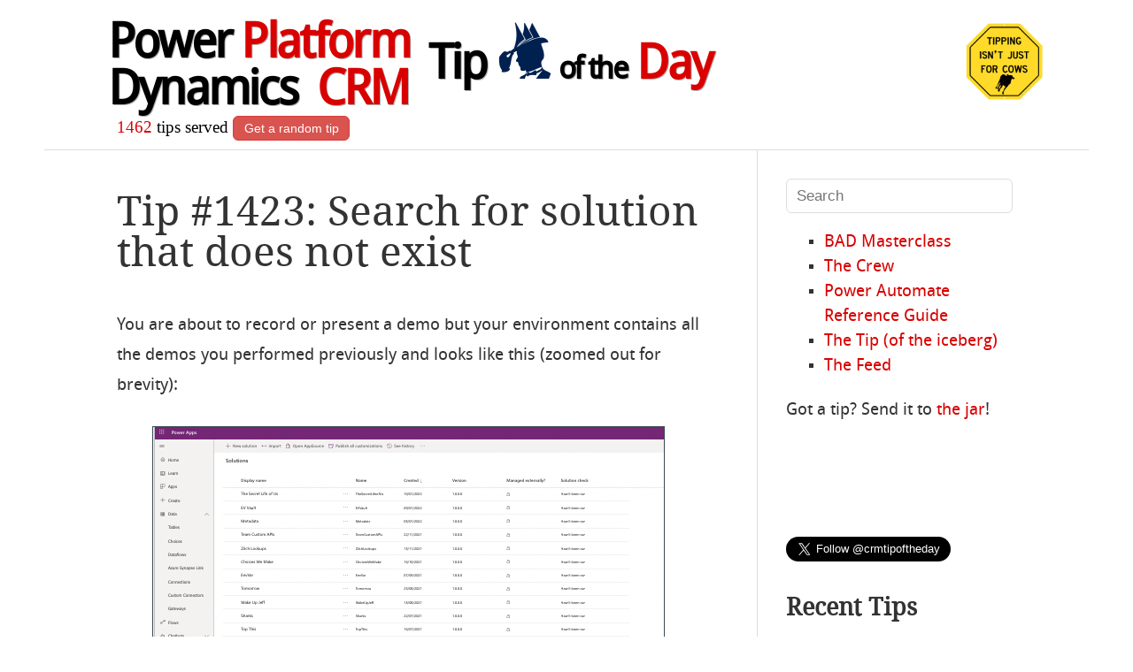

--- FILE ---
content_type: text/css
request_url: https://crmtipoftheday.com/wp-content/themes/hellish-simplicity/style.css?ver=6.8.3
body_size: 3449
content:
/*
Theme Name: Hellish Simplicity
Theme URI: http://geek.ryanhellyer.net/themes/hellish-simplicity/
Author: Ryan Hellyer
Author URI: http://geek.ryanhellyer.net/
Description: Hellish Simplicity is a clean simple design. Responsive design makes the theme look good on all devices and the header text can be easily modified via the theme customiser or the themes header admin page. See the theme in action at the authors blog, http://ryanhellyer.net/ or check out the theme documentation at http://geek.ryanhellyer.net/themes/hellish-simplicity/.

Version: 1.5.6
License: GNU General Public License
License URI: http://www.gnu.org/licenses/gpl-2.0.html
Tags: light, white, red, black, one-column, two-columns, right-sidebar, flexible-width, custom-header, full-width-template, rtl-language-support, translation-ready, sticky-post, theme-options, threaded-comments

Text Domain: hellish

This program is free software; you can redistribute it and/or modify
it under the terms of the GNU General Public License as published by
the Free Software Foundation.

This program is distributed in the hope that it will be useful,
but WITHOUT ANY WARRANTY; without even the implied warranty of
MERCHANTABILITY or FITNESS FOR A PARTICULAR PURPOSE. See the
GNU General Public License for more details.

The Droid Serif and Droid Sans fonts are Copyright (C) 2008 The Android Open Source Project
and licensed under the GPL compatible Apache 2.0 license (http://www.apache.org/licenses/LICENSE-2.0)

*/

/* =Fonts
-------------------------------------------------------------- */
@font-face {
	font-family: 'Droid Sans';
	src: url(fonts/DroidSans-webfont.eot);
	src: url(fonts/DroidSans-webfont.eot?#iefix) format('embedded-opentype'), url(fonts/DroidSans-webfont.woff) format('woff'), url(fonts/DroidSans-webfont.ttf) format('truetype'), url(fonts/DroidSans-webfont.svg#DroidSansRegular) format('svg');
	font-weight: normal;
	font-style: normal;
}
@font-face {
	font-family: 'Droid Serif';
	src: url(fonts/DroidSerif-Regular-webfont.eot);
	src: url('fonts/DroidSerif-Regular-webfont.eot?#iefix') format('embedded-opentype'), url('fonts/DroidSerif-Regular-webfont.woff') format('woff'), url('fonts/DroidSerif-Regular-webfont.ttf') format('truetype'), url('fonts/DroidSerif-Regular-webfont.svg#DroidSerifRegular') format('svg');
	font-weight: normal;
	font-style: normal;
}

/* =Reset
-------------------------------------------------------------- */
body,iframe,h1,h2,h3,h4,h5,h6,p,blockquote,a,img,dl,dt,dd,ol,ul,li,fieldset,form,legend,table,tbody,tfoot,thead,tr,th,td {
	margin: 0;
	padding: 0;
	border: 0;
	outline: 0;
	/* list-style: none; */
}
b,strong {
	font-weight: bold;
}

/* =Force HTML5 elements block
-------------------------------------------------------------- */
header,
nav,
article,
footer,
address {
	display: block;
}

/* =Hidden sections
-------------------------------------------------------------- */
.assistive-text,
.assistive-text {
	display: none;
}

/* =Links
-------------------------------------------------------------- */
a {
	text-decoration: none;
	color: #d90000;
}
a:hover {
	text-decoration: underline;
}

/* =Header
-------------------------------------------------------------- */
#site-header {
	display: block;
	margin: 0 auto;
	max-width: 1180px;
	border-bottom: 1px solid #dddddd;
	overflow: auto;
}
#site-header .hgroup {
	overflow: auto;
	margin: 2em auto 1em auto;
	max-width: 1080px;
}
#site-header h1 {
	float: left;
	font-family: "Droid Sans", sans-serif;
	font-size: 2.8em;
	line-height: 1.5em;
	font-weight: bold;
	letter-spacing: -0.05em;
	text-shadow: 1px 1px 0 rgba(0, 0, 0, 0.3);
	margin: 0 0 0 2%;
}
#site-header h1 a {
	color: #000;
}
#site-header h1 a:hover {
	text-decoration: none;
}
#site-header h1 a span {
	color: #d90000;
}
#site-header h1 a small {
	font-size: 65%;
}
#site-header h2 {
	font-family: "Droid Sans", sans-serif;
	font-size: 1.0em;
	float: right;
	font-weight: normal;
	margin: 3em 2% 0 0;
	color: #999;
	font-style: italic;
}

/* =Contents
-------------------------------------------------------------- */
body.page-template-full-width-php #site-content {
	width: 94%;
	padding: 0 3%;
}
#content-area {
	font-size: 1.0em;
	font-family: "Droid Sans", sans-serif;
	line-height: 1.8em;
	color: #333;
}
h1,
h2,
h3,
h4,
h5,
h6 {
	font-family: "Droid Serif", serif;
	color: #333;
	font-weight: normal;
	line-height: 1em;
}
h1 a,
h2 a,
h3 a,
h4 a,
h5 a,
h6 a {
	color: #333;
}
h1.widget-title {
	font-size: 1.4em;
	font-weight: bold;
}
h1 {
	font-size: 2.4em;
	margin: 1em 0 0.3em;
}
h2 {
	font-size: 1.7em;
	margin: 1em 0 0.3em;
}
h3 {
	font-size: 1.4em;
	margin: 1em 0 0.3em;
}
h4 {
	font-size: 1.3em;
	margin: 0.7em 0 0.2em;
}
h5 {
	font-size: 1.2em;
	margin: 0.7em 0 0.2em;
}
h6 {
	font-size: 1.1em;
	margin: 0.5em 0 0.15em;
}
p,
li,
dd,
dt,
.page-links,
caption,
th,
td {
	font-size: 1.0em;
	font-family: "Droid Sans", sans-serif;
	color: #333;
}
.page-links,
p,
li {
	margin: 1.5em 0;
}
.page-links {
	clear: both;
}
p {
	line-height: 1.8em;
}
ul,
ol {
	margin: 1em 0 1em 1.2em;
}
ul li {
	list-style: square;
	line-height: 2em;
	margin: 0 0 0 1em;
	padding: 0;
}
ol li {
	/* list-style-type: decimal; */
	line-height: 2em;
	margin: 0 0 0 1em;
	padding: 0;
}
dt {
	font-weight: bold;
}
blockquote {
	position: relative;
	margin: 1.5em 0 1.5em 2.5em;
	padding: 0 1em 0 1em;
}
blockquote p:before,
blockquote p:after {
	font-family: "Droid serif", serif;
	position: absolute;
	font-size: 3em;
}
blockquote p:before {
	left: -0.3em;
	top: 0.05em;
	content:"\201C";
}
blockquote p:after {
	margin-top: 0.1em;
	margin-left: 0.05em;
	content:"\201D";
}
blockquote,
blockquote p {
	color: #999;
	font-style: italic;
}
code,
pre {
	max-width: 100%;
	overflow: auto;
	font-family: monospace;
	font-size: 0.9em;
}
input[type=text] {
	border: 1px solid #dddddd;
	-webkit-border-radius: 6px;
	-moz-border-radius: 6px;
	-ms-border-radius: 6px;
	-o-border-radius: 6px;
	border-radius: 6px;
	padding: 3% 4%;
}
.search-form input[type=submit],
.search-form label {
	display: none;
}
.search-form input[type=text] {
	width: 90%;
	max-width: 400px;
	font-size: 0.9em;
}
img {
	max-width: 100%;
	height: auto;
	padding: 0;
	margin: 0;
}
.wp-caption {
	max-width: 94%;
	margin-bottom: 1em;
	padding: 2% 2% 0 2%;
	border: 1px solid #dddddd;
	-webkit-border-radius: 6px;
	-moz-border-radius: 6px;
	-ms-border-radius: 6px;
	-o-border-radius: 6px;
	border-radius: 6px;
}
.wp-caption p {
	margin: 0.4em 0;
	padding: 0 0.8em;
	font-size: 0.8em;
	line-height: 1.5em;
	color: #666;
}
.wp-caption img {
	display: block;
	margin: 0 auto;
	margin: 0.4em auto 0;
}

/* =Post contents
-------------------------------------------------------------- */
.page #content-area article,
.single #content-area article {
	border-bottom: none;
}
article {
	margin: 0 0 2em 0;
	padding: 0 0 2em 0;
	border-bottom: 1px solid #dddddd;
}
.entry-content {
	width: 100%;
	overflow: auto;
}
.attachment-excerpt-thumb {
	float: right;
	max-width: 38%;
	margin: 0 0 1em 2em;
}
.entry-meta {
	color: #888;
	font-family: "Droid Sans", sans-serif;
	font-size: 0.8em;
}
.alignleft {
	float: left;
	margin: 0 1em 1em 0;
}
.aligncenter {
	margin: 0 auto 1em auto;
	display: block;
}
.alignright {
	float: right;
	margin: 0 0 1em 1em;
}
table {
	border-bottom: 1px solid #ededed;
	border-collapse: collapse;
	border-spacing: 0;
	font-size: 0.8em;
	line-height: 1.7em;
	margin: 0 0 2em 0;
	width: 100%;
}

caption,
th,
td {
	font-weight: normal;
	text-align: left;
}

caption {
	font-size: 1em;
	margin: 1.5em 0;
}

th {
	font-weight: bold;
	text-transform: uppercase;
}

td {
	border-top: 1px solid #ededed;
	padding: 1em 1em 1em 0;
}

/* =Sidebar
-------------------------------------------------------------- */
#content-area {
	margin: 0 auto;
	max-width: 1080px;
}
#site-content {
	width: 63%;
	padding: 0 0 0 3%;
	float: left;
	overflow: hidden;
}
#sidebar {
	padding: 3%;
	width: 24%;
	float: right;
	border-left: 1px solid #dddddd;
}
#sidebar ul li {
	line-height: 1.5em;
}
#sidebar td {
	padding: 0.2em;
}

/* =Numeric pagination
-------------------------------------------------------------- */
#numeric-pagination {
	margin: 4em 0 0 0;
	padding: 0 0 4em 0;
}
#numeric-pagination li {
	float: left;
	list-style: none;
	margin: 0 0.3em;
	padding: 0;
	height: 1.6em;
	line-height: 1.6em;
	text-align: center;
	border: 1px solid #dddddd;
}
#numeric-pagination a {
	float: left;
	height: 1.3em;
	margin: 0;
	padding: 0.1em 0.5em 0.2em 0.5em;
}
#numeric-pagination li.active a,
#numeric-pagination li a:hover {
	background: #d90000;
	text-decoration: none;
	color: #fff;
}

/* =Comments
-------------------------------------------------------------- */
#comments {
	margin: 3em 0 0 0;
	overflow: auto;
}
#comments h3 {
	margin: 0 0 20px;
}
ol.commentlist {
	margin: 0;
	padding: 0;
	list-style: none;
}
ol.commentlist li.trackback,
ol.commentlist li.pingback,
ol.commentlist li.comment {
	list-style: none;
	background: #fafafa;
	border: 1px solid #dddddd;
	margin: 0 0 1.5em 0;
	padding: 0;
	-webkit-border-radius: 6px;
	-moz-border-radius: 6px;
	-ms-border-radius: 6px;
	-o-border-radius: 6px;
	border-radius: 6px;
	font-size: 0.9em;
	color: #999;
}
ol.commentlist li.trackback ul,
ol.commentlist li.pingback ul,
ol.commentlist li.comment ul {
	margin: 0 1.5em 1.5em 1.5em;
	padding: 0;
}
ol.commentlist li.trackback .comment-body,
ol.commentlist li.pingback .comment-body,
ol.commentlist li.comment .comment-body {
	padding: 1.5em;
}
ol.commentlist li.comment li.comment {
	font-size: 1.0em;
	background: #f6f6f6;
	margin: 1.5em 0 0 0;
}
ol.commentlist li.comment li.comment li.comment {
	background: #f3f3f3;
}
ol.commentlist cite {
	font-style: normal;
}
ol.commentlist img.avatar {
	float: right;
	border: 1px solid #dddddd;
	margin: 0 0 1.5em 1.5em;
}
ol.commentlist .comment-reply-link {
	background: #eee;
	-webkit-border-radius: 6px;
	-moz-border-radius: 6px;
	-ms-border-radius: 6px;
	-o-border-radius: 6px;
	border-radius: 6px;
	border: 1px solid #dddddd;
	font-size: 0.8em;
	padding: 0.4em 0.8em;
	color: #333;
}
ol.commentlist .comment-reply-link:hover {
	background: #d90000;
	color: #fff;
	text-decoration: none;
}
.comment-author,
.comment-meta {
	line-height: 1.5em;
}
.comment-meta {
	font-size: 0.8em;
}

/* =Response
-------------------------------------------------------------- */
.contact-form,
#respond {
	margin: 3em 0 2em 0;
	overflow: auto;
}
.contact-form label,
#respond label {
	display: block;
	line-height: 1.5em;
	margin: 1.5em 0 0 0;
}
.contact-form input[type=text],
.contact-form input[type=submit],
.contact-form textarea,
#respond input[type=text],
#respond input[type=submit],
#respond textarea {
	display: block;
	margin: 0 0 0.8em;
	padding: 0.5em 0.8em;
	-webkit-border-radius: 6px;
	-moz-border-radius: 6px;
	-ms-border-radius: 6px;
	-o-border-radius: 6px;
	border-radius: 6px;
	background: #fafafa;
	border: 1px solid #dddddd;
	color: #666;
}
.contact-form input[type=text],
#respond input[type=text] {
	width: 300px;
}
.contact-form textarea,
#respond textarea {
	max-width: 700px;
	width: 95%;
	height: 200px;
}
.contact-form input[type=text],
#respond input[type=text],
.contact-form textarea,
#respond textarea {
	font-size: 0.9em;
	font-family: "Droid Sans", sans-serif;
}
.contact-form input[type=submit],
#respond input[type=submit] {
	font-size: 1.2em;
	background: #eee;
	color: #333;
	border: 1px solid #dddddd;
	-webkit-border-radius: 6px;
	-moz-border-radius: 6px;
	-ms-border-radius: 6px;
	-o-border-radius: 6px;
	border-radius: 6px;
	margin: 1.5em 0 0 0;
	padding: 0.4em 1em;
}
.contact-form input[type=submit]:hover,
#respond input[type=submit]:hover {
	background: #d90000;
	color: #fff;
	cursor: pointer;
}
.comment-notes,
.form-allowed-tags {
	font-size: 1.0em;
	color: #999;
}

/* =Footer
-------------------------------------------------------------- */
#site-footer {
	clear: both;
	margin: 0 auto;
	max-width: 1180px;
	text-align: center;
	font-family: "Droid Sans", sans-serif;
	font-size: 0.9em;
	color: #333;
}
#site-info {
	border-top: 1px solid #dddddd;
	padding: 1.6em 0;
}

/* =Responsive
-------------------------------------------------------------- */
div.header-ad {
	margin: 0;
        background-color: bisque;
        padding: 5px 1em 0px 1em;
	text-align: center;
}
div.header-ad p {
	display:block;
        margin: 0px 5px;
}
@media (min-width: 1025px) {
    .large-desktop-only {
        display:block !important;
    }
}
@media (max-width: 1024px) {
    .large-desktop-only {
        display:none !important;
    }
}
@media (min-width: 900px) {
	body {
		font-size: 120%;
	}
}
@media (min-width: 651px) {
   .mobile-only {
        display:none !important;
   }
    .desktop-only, .crmti-widget {
        display:block !important;
    }
}
@media (max-width: 650px) {
	#site-content {
		width: 94%;
		padding: 0 3%;
		float: left;
	}
	#sidebar {
		padding: 3%;
		width: 94%;
		border-left: none;
	}
   .mobile-only {
        display:block !important;
    }
    .desktop-only, .crmti-widget {
        display:none !important;
    }
}
@media (max-width: 350px) {
	article .attachment-excerpt-thumb {
		float: none;
		display: block;
		margin: 0 auto;
		max-width: 100%;
	}
}

/* =Right to left language support
-------------------------------------------------------------- */
.rtl #site-header h1 {
	float: right;
	margin: 0 2% 0 0;
}
.rtl #site-header h2 {
	float: left;
	margin: 1.5em 0 0 2%;
}
.rtl #site-content {
	padding: 0 3% 0 0;
	float: right;
}
.rtl #sidebar {
	float: left;
	border-right: 1px solid #dddddd;
	border-left: none;
}
.rtl #numeric-pagination li {
	float: right;
}

/* =Print styles
-------------------------------------------------------------- */
@media print {
	#respond,
	.sep,
	#numeric-pagination,
	.comments-link,
	#sidebar {
		display: none;
	}
}

/* =Redundant code for the WordPress.org theme review process
-------------------------------------------------------------- */
.wp-caption-text,
.sticky,
.gallery-caption,
.bypostauthor {}

/* Fixing colorbox woes with blue line around dialog when it's in focus */
:focus {
    outline: none;
}



--- FILE ---
content_type: application/javascript; charset=UTF-8
request_url: https://crmtipoftheday.com/cdn-cgi/challenge-platform/h/g/scripts/jsd/d39f91d70ce1/main.js?
body_size: 4708
content:
window._cf_chl_opt={uYln4:'g'};~function(V4,j,a,K,T,A,d,H){V4=h,function(o,g,Vr,V3,M,v){for(Vr={o:283,g:317,M:369,v:332,I:255,P:295,s:323,C:324,X:335,Z:252,S:329},V3=h,M=o();!![];)try{if(v=-parseInt(V3(Vr.o))/1*(-parseInt(V3(Vr.g))/2)+-parseInt(V3(Vr.M))/3+parseInt(V3(Vr.v))/4+-parseInt(V3(Vr.I))/5*(-parseInt(V3(Vr.P))/6)+parseInt(V3(Vr.s))/7+parseInt(V3(Vr.C))/8*(parseInt(V3(Vr.X))/9)+parseInt(V3(Vr.Z))/10*(-parseInt(V3(Vr.S))/11),v===g)break;else M.push(M.shift())}catch(I){M.push(M.shift())}}(V,144595),j=this||self,a=j[V4(346)],K={},K[V4(345)]='o',K[V4(340)]='s',K[V4(309)]='u',K[V4(341)]='z',K[V4(271)]='n',K[V4(280)]='I',K[V4(269)]='b',T=K,j[V4(277)]=function(o,g,M,I,Vx,VS,VZ,Vj,s,C,X,Z,S,x){if(Vx={o:278,g:362,M:368,v:362,I:311,P:289,s:259,C:289,X:305,Z:301,S:342,x:260,c:291},VS={o:308,g:342,M:316},VZ={o:320,g:367,M:253,v:358},Vj=V4,null===g||void 0===g)return I;for(s=f(g),o[Vj(Vx.o)][Vj(Vx.g)]&&(s=s[Vj(Vx.M)](o[Vj(Vx.o)][Vj(Vx.v)](g))),s=o[Vj(Vx.I)][Vj(Vx.P)]&&o[Vj(Vx.s)]?o[Vj(Vx.I)][Vj(Vx.C)](new o[(Vj(Vx.s))](s)):function(G,Va,Y){for(Va=Vj,G[Va(VS.o)](),Y=0;Y<G[Va(VS.g)];G[Y+1]===G[Y]?G[Va(VS.M)](Y+1,1):Y+=1);return G}(s),C='nAsAaAb'.split('A'),C=C[Vj(Vx.X)][Vj(Vx.Z)](C),X=0;X<s[Vj(Vx.S)];Z=s[X],S=y(o,g,Z),C(S)?(x=S==='s'&&!o[Vj(Vx.x)](g[Z]),Vj(Vx.c)===M+Z?P(M+Z,S):x||P(M+Z,g[Z])):P(M+Z,S),X++);return I;function P(G,Y,Vw){Vw=h,Object[Vw(VZ.o)][Vw(VZ.g)][Vw(VZ.M)](I,Y)||(I[Y]=[]),I[Y][Vw(VZ.v)](G)}},A=V4(325)[V4(363)](';'),d=A[V4(305)][V4(301)](A),j[V4(251)]=function(o,g,Vc,VQ,M,v,I,P){for(Vc={o:254,g:342,M:342,v:364,I:358,P:276},VQ=V4,M=Object[VQ(Vc.o)](g),v=0;v<M[VQ(Vc.g)];v++)if(I=M[v],'f'===I&&(I='N'),o[I]){for(P=0;P<g[M[v]][VQ(Vc.M)];-1===o[I][VQ(Vc.v)](g[M[v]][P])&&(d(g[M[v]][P])||o[I][VQ(Vc.I)]('o.'+g[M[v]][P])),P++);}else o[I]=g[M[v]][VQ(Vc.P)](function(s){return'o.'+s})},H=function(VD,VF,VY,Vk,VL,g,M,I){return VD={o:265,g:292},VF={o:322,g:322,M:358,v:322,I:313,P:334,s:358,C:334,X:322},VY={o:342},Vk={o:342,g:334,M:320,v:367,I:253,P:320,s:367,C:253,X:327,Z:358,S:358,x:322,c:322,n:320,G:358,m:327,k:358,e:327,Y:313},VL=V4,g=String[VL(VD.o)],M={'h':function(P,VG){return VG={o:286,g:334},P==null?'':M.g(P,6,function(s,VU){return VU=h,VU(VG.o)[VU(VG.g)](s)})},'g':function(P,s,C,Vi,X,Z,S,x,G,Y,F,D,B,J,W,V0,V1,V2){if(Vi=VL,null==P)return'';for(Z={},S={},x='',G=2,Y=3,F=2,D=[],B=0,J=0,W=0;W<P[Vi(Vk.o)];W+=1)if(V0=P[Vi(Vk.g)](W),Object[Vi(Vk.M)][Vi(Vk.v)][Vi(Vk.I)](Z,V0)||(Z[V0]=Y++,S[V0]=!0),V1=x+V0,Object[Vi(Vk.P)][Vi(Vk.v)][Vi(Vk.I)](Z,V1))x=V1;else{if(Object[Vi(Vk.M)][Vi(Vk.s)][Vi(Vk.C)](S,x)){if(256>x[Vi(Vk.X)](0)){for(X=0;X<F;B<<=1,J==s-1?(J=0,D[Vi(Vk.Z)](C(B)),B=0):J++,X++);for(V2=x[Vi(Vk.X)](0),X=0;8>X;B=V2&1|B<<1,J==s-1?(J=0,D[Vi(Vk.S)](C(B)),B=0):J++,V2>>=1,X++);}else{for(V2=1,X=0;X<F;B=V2|B<<1,J==s-1?(J=0,D[Vi(Vk.S)](C(B)),B=0):J++,V2=0,X++);for(V2=x[Vi(Vk.X)](0),X=0;16>X;B=B<<1.51|V2&1,s-1==J?(J=0,D[Vi(Vk.Z)](C(B)),B=0):J++,V2>>=1,X++);}G--,G==0&&(G=Math[Vi(Vk.x)](2,F),F++),delete S[x]}else for(V2=Z[x],X=0;X<F;B=1&V2|B<<1.51,s-1==J?(J=0,D[Vi(Vk.S)](C(B)),B=0):J++,V2>>=1,X++);x=(G--,0==G&&(G=Math[Vi(Vk.c)](2,F),F++),Z[V1]=Y++,String(V0))}if(x!==''){if(Object[Vi(Vk.n)][Vi(Vk.s)][Vi(Vk.I)](S,x)){if(256>x[Vi(Vk.X)](0)){for(X=0;X<F;B<<=1,s-1==J?(J=0,D[Vi(Vk.G)](C(B)),B=0):J++,X++);for(V2=x[Vi(Vk.m)](0),X=0;8>X;B=1.84&V2|B<<1.58,J==s-1?(J=0,D[Vi(Vk.k)](C(B)),B=0):J++,V2>>=1,X++);}else{for(V2=1,X=0;X<F;B=B<<1.11|V2,s-1==J?(J=0,D[Vi(Vk.Z)](C(B)),B=0):J++,V2=0,X++);for(V2=x[Vi(Vk.e)](0),X=0;16>X;B=V2&1.66|B<<1,J==s-1?(J=0,D[Vi(Vk.Z)](C(B)),B=0):J++,V2>>=1,X++);}G--,0==G&&(G=Math[Vi(Vk.c)](2,F),F++),delete S[x]}else for(V2=Z[x],X=0;X<F;B=B<<1|1.77&V2,J==s-1?(J=0,D[Vi(Vk.G)](C(B)),B=0):J++,V2>>=1,X++);G--,G==0&&F++}for(V2=2,X=0;X<F;B=1&V2|B<<1.29,J==s-1?(J=0,D[Vi(Vk.S)](C(B)),B=0):J++,V2>>=1,X++);for(;;)if(B<<=1,J==s-1){D[Vi(Vk.k)](C(B));break}else J++;return D[Vi(Vk.Y)]('')},'j':function(P,Ve,VK){return Ve={o:327},VK=VL,P==null?'':P==''?null:M.i(P[VK(VY.o)],32768,function(s,VT){return VT=VK,P[VT(Ve.o)](s)})},'i':function(P,s,C,Vz,X,Z,S,x,G,Y,F,D,B,J,W,V0,V2,V1){for(Vz=VL,X=[],Z=4,S=4,x=3,G=[],D=C(0),B=s,J=1,Y=0;3>Y;X[Y]=Y,Y+=1);for(W=0,V0=Math[Vz(VF.o)](2,2),F=1;V0!=F;V1=B&D,B>>=1,B==0&&(B=s,D=C(J++)),W|=F*(0<V1?1:0),F<<=1);switch(W){case 0:for(W=0,V0=Math[Vz(VF.o)](2,8),F=1;V0!=F;V1=D&B,B>>=1,0==B&&(B=s,D=C(J++)),W|=(0<V1?1:0)*F,F<<=1);V2=g(W);break;case 1:for(W=0,V0=Math[Vz(VF.g)](2,16),F=1;F!=V0;V1=B&D,B>>=1,B==0&&(B=s,D=C(J++)),W|=(0<V1?1:0)*F,F<<=1);V2=g(W);break;case 2:return''}for(Y=X[3]=V2,G[Vz(VF.M)](V2);;){if(J>P)return'';for(W=0,V0=Math[Vz(VF.o)](2,x),F=1;V0!=F;V1=B&D,B>>=1,B==0&&(B=s,D=C(J++)),W|=F*(0<V1?1:0),F<<=1);switch(V2=W){case 0:for(W=0,V0=Math[Vz(VF.g)](2,8),F=1;F!=V0;V1=B&D,B>>=1,0==B&&(B=s,D=C(J++)),W|=(0<V1?1:0)*F,F<<=1);X[S++]=g(W),V2=S-1,Z--;break;case 1:for(W=0,V0=Math[Vz(VF.v)](2,16),F=1;F!=V0;V1=B&D,B>>=1,B==0&&(B=s,D=C(J++)),W|=(0<V1?1:0)*F,F<<=1);X[S++]=g(W),V2=S-1,Z--;break;case 2:return G[Vz(VF.I)]('')}if(0==Z&&(Z=Math[Vz(VF.o)](2,x),x++),X[V2])V2=X[V2];else if(V2===S)V2=Y+Y[Vz(VF.P)](0);else return null;G[Vz(VF.s)](V2),X[S++]=Y+V2[Vz(VF.C)](0),Z--,Y=V2,0==Z&&(Z=Math[Vz(VF.X)](2,x),x++)}}},I={},I[VL(VD.g)]=M.h,I}(),E();function O(Vn,VR,M,v,I,P,s){VR=(Vn={o:290,g:249,M:336,v:357,I:344,P:306,s:256,C:250,X:331,Z:270,S:300,x:306,c:299},V4);try{return M=a[VR(Vn.o)](VR(Vn.g)),M[VR(Vn.M)]=VR(Vn.v),M[VR(Vn.I)]='-1',a[VR(Vn.P)][VR(Vn.s)](M),v=M[VR(Vn.C)],I={},I=mlwE4(v,v,'',I),I=mlwE4(v,v[VR(Vn.X)]||v[VR(Vn.Z)],'n.',I),I=mlwE4(v,M[VR(Vn.S)],'d.',I),a[VR(Vn.x)][VR(Vn.c)](M),P={},P.r=I,P.e=null,P}catch(C){return s={},s.r={},s.e=C,s}}function R(Vt,V6,o){return Vt={o:248,g:275},V6=V4,o=j[V6(Vt.o)],Math[V6(Vt.g)](+atob(o.t))}function z(o,g,VP,Vg){return VP={o:356,g:320,M:355,v:253,I:364,P:328},Vg=V4,g instanceof o[Vg(VP.o)]&&0<o[Vg(VP.o)][Vg(VP.g)][Vg(VP.M)][Vg(VP.v)](g)[Vg(VP.I)](Vg(VP.P))}function l(M,v,h1,Vd,I,P,s){if(h1={o:273,g:258,M:319,v:347,I:288,P:266,s:354,C:333,X:347,Z:288,S:315,x:365,c:354,n:333},Vd=V4,I=Vd(h1.o),!M[Vd(h1.g)])return;v===Vd(h1.M)?(P={},P[Vd(h1.v)]=I,P[Vd(h1.I)]=M.r,P[Vd(h1.P)]=Vd(h1.M),j[Vd(h1.s)][Vd(h1.C)](P,'*')):(s={},s[Vd(h1.X)]=I,s[Vd(h1.Z)]=M.r,s[Vd(h1.P)]=Vd(h1.S),s[Vd(h1.x)]=v,j[Vd(h1.c)][Vd(h1.n)](s,'*'))}function E(h0,VW,VJ,Vy,o,g,M,v,I){if(h0={o:248,g:258,M:321,v:263,I:294,P:294,s:285,C:337},VW={o:321,g:263,M:337},VJ={o:307},Vy=V4,o=j[Vy(h0.o)],!o)return;if(!L())return;(g=![],M=o[Vy(h0.g)]===!![],v=function(Vf,P){if(Vf=Vy,!g){if(g=!![],!L())return;P=O(),U(P.r,function(s){l(o,s)}),P.e&&i(Vf(VJ.o),P.e)}},a[Vy(h0.M)]!==Vy(h0.v))?v():j[Vy(h0.I)]?a[Vy(h0.P)](Vy(h0.s),v):(I=a[Vy(h0.C)]||function(){},a[Vy(h0.C)]=function(VA){VA=Vy,I(),a[VA(VW.o)]!==VA(VW.g)&&(a[VA(VW.M)]=I,v())})}function i(v,I,VI,Vo,P,s,C,X,Z,S,x,c){if(VI={o:297,g:315,M:248,v:343,I:348,P:281,s:312,C:349,X:351,Z:318,S:310,x:302,c:366,n:268,G:348,m:330,k:339,e:348,Y:282,F:304,D:267,B:262,J:350,b:261,W:314,V0:347,V1:287,V2:326,VP:292},Vo=V4,!Q(.01))return![];s=(P={},P[Vo(VI.o)]=v,P[Vo(VI.g)]=I,P);try{C=j[Vo(VI.M)],X=Vo(VI.v)+j[Vo(VI.I)][Vo(VI.P)]+Vo(VI.s)+C.r+Vo(VI.C),Z=new j[(Vo(VI.X))](),Z[Vo(VI.Z)](Vo(VI.S),X),Z[Vo(VI.x)]=2500,Z[Vo(VI.c)]=function(){},S={},S[Vo(VI.n)]=j[Vo(VI.G)][Vo(VI.m)],S[Vo(VI.k)]=j[Vo(VI.e)][Vo(VI.Y)],S[Vo(VI.F)]=j[Vo(VI.e)][Vo(VI.D)],S[Vo(VI.B)]=j[Vo(VI.e)][Vo(VI.J)],x=S,c={},c[Vo(VI.b)]=s,c[Vo(VI.W)]=x,c[Vo(VI.V0)]=Vo(VI.V1),Z[Vo(VI.V2)](H[Vo(VI.VP)](c))}catch(n){}}function L(VH,V7,o,g,M){return VH={o:275,g:274},V7=V4,o=3600,g=R(),M=Math[V7(VH.o)](Date[V7(VH.g)]()/1e3),M-g>o?![]:!![]}function f(o,VX,VN,g){for(VX={o:368,g:254,M:296},VN=V4,g=[];o!==null;g=g[VN(VX.o)](Object[VN(VX.g)](o)),o=Object[VN(VX.M)](o));return g}function y(o,g,M,VC,VM,v){VM=(VC={o:361,g:311,M:264,v:279},V4);try{return g[M][VM(VC.o)](function(){}),'p'}catch(I){}try{if(g[M]==null)return void 0===g[M]?'u':'x'}catch(P){return'i'}return o[VM(VC.g)][VM(VC.M)](g[M])?'a':g[M]===o[VM(VC.g)]?'C':!0===g[M]?'T':!1===g[M]?'F':(v=typeof g[M],VM(VC.v)==v?z(o,g[M])?'N':'f':T[v]||'?')}function h(o,g,M){return M=V(),h=function(N,w,j){return N=N-248,j=M[N],j},h(o,g)}function V(h2){return h2='isArray,fromCharCode,event,kgZMo4,chlApiSitekey,boolean,navigator,number,onload,cloudflare-invisible,now,floor,map,mlwE4,Object,function,bigint,uYln4,TbVa1,17RkPpBg,stringify,DOMContentLoaded,6LQ0HkCOJ4PXAjarovZRWcmVe1bTgFNDhw2+dtfGs$Snq8EyUIp5YMBu9Kx3z-l7i,jsd,sid,from,createElement,d.cookie,IsmgnhI,location,addEventListener,16662MLFZJa,getPrototypeOf,msg,/jsd/oneshot/d39f91d70ce1/0.258367837171291:1767457447:r7ikQLuz-pVCdlkF36O2mevbl40erbHw8747PrKwhcc/,removeChild,contentDocument,bind,timeout,log,chlApiRumWidgetAgeMs,includes,body,error on cf_chl_props,sort,undefined,POST,Array,/b/ov1/0.258367837171291:1767457447:r7ikQLuz-pVCdlkF36O2mevbl40erbHw8747PrKwhcc/,join,chctx,error,splice,15584hviFfG,open,success,prototype,readyState,pow,70840TLBhva,368NfOUqp,_cf_chl_opt;mhsH6;xkyRk9;FTrD2;leJV9;BCMtt1;sNHpA9;GKPzo4;AdbX0;REiSI4;xriGD7;jwjCc3;agiDh2;MQCkM2;mlwE4;kuIdX1;aLEay4;cThi2,send,charCodeAt,[native code],3933457kXvQhc,gwUy0,clientInformation,880336QfGHqu,postMessage,charAt,36999YmNTvW,style,onreadystatechange,http-code:,chlApiUrl,string,symbol,length,/cdn-cgi/challenge-platform/h/,tabIndex,object,document,source,_cf_chl_opt,/invisible/jsd,HkTQ2,XMLHttpRequest,xhr-error,status,parent,toString,Function,display: none,push,href,onerror,catch,getOwnPropertyNames,split,indexOf,detail,ontimeout,hasOwnProperty,concat,865242pVnZzH,__CF$cv$params,iframe,contentWindow,kuIdX1,10cVMsvh,call,keys,430PqReXt,appendChild,random,api,Set,isNaN,errorInfoObject,chlApiClientVersion,loading'.split(','),V=function(){return h2},V()}function Q(o,VO,V5){return VO={o:257},V5=V4,Math[V5(VO.o)]()<o}function U(o,g,Vq,Vl,Vu,VE,V8,M,v,I){Vq={o:248,g:303,M:348,v:351,I:318,P:310,s:343,C:348,X:281,Z:298,S:258,x:302,c:366,n:272,G:360,m:293,k:359,e:359,Y:258,F:326,D:292,B:284},Vl={o:352},Vu={o:353,g:319,M:338},VE={o:302},V8=V4,M=j[V8(Vq.o)],console[V8(Vq.g)](j[V8(Vq.M)]),v=new j[(V8(Vq.v))](),v[V8(Vq.I)](V8(Vq.P),V8(Vq.s)+j[V8(Vq.C)][V8(Vq.X)]+V8(Vq.Z)+M.r),M[V8(Vq.S)]&&(v[V8(Vq.x)]=5e3,v[V8(Vq.c)]=function(V9){V9=V8,g(V9(VE.o))}),v[V8(Vq.n)]=function(VV){VV=V8,v[VV(Vu.o)]>=200&&v[VV(Vu.o)]<300?g(VV(Vu.g)):g(VV(Vu.M)+v[VV(Vu.o)])},v[V8(Vq.G)]=function(Vh){Vh=V8,g(Vh(Vl.o))},I={'t':R(),'lhr':a[V8(Vq.m)]&&a[V8(Vq.m)][V8(Vq.k)]?a[V8(Vq.m)][V8(Vq.e)]:'','api':M[V8(Vq.Y)]?!![]:![],'payload':o},v[V8(Vq.F)](H[V8(Vq.D)](JSON[V8(Vq.B)](I)))}}()